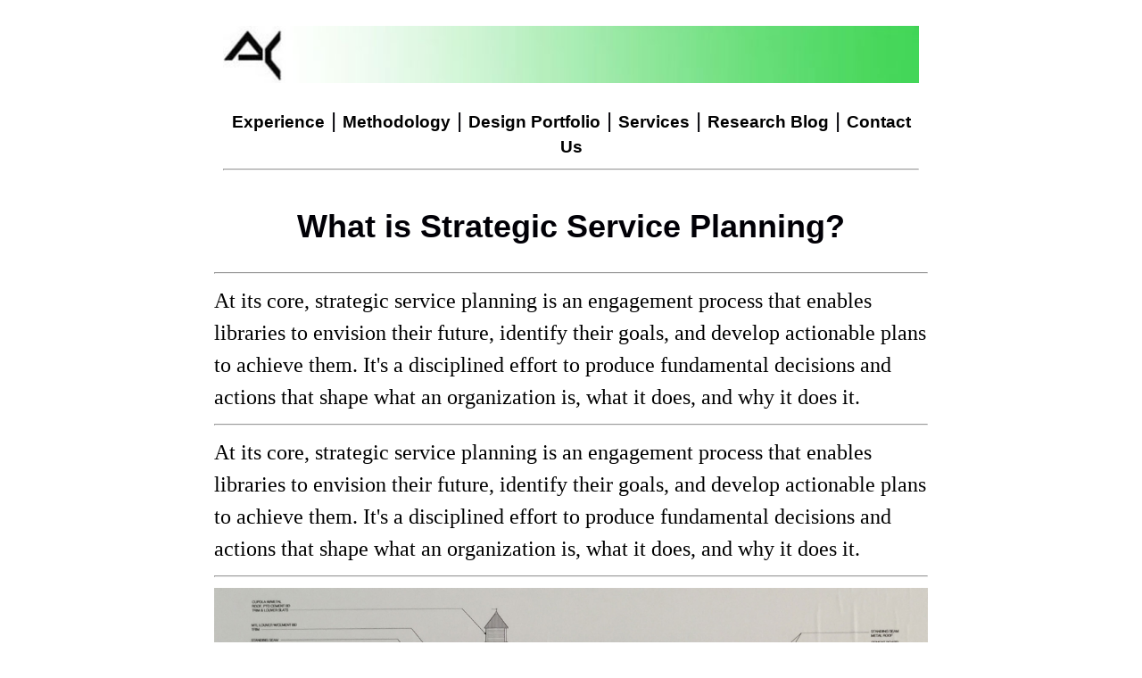

--- FILE ---
content_type: text/html
request_url: https://www.acohen.com/list.html
body_size: 2366
content:
<!DOCTYPE html>
<html lang="en">
<head>
    <meta charset="UTF-8">
    <meta name="viewport" content="width=device-width, initial-scale=1">
    
    <title>Library Fundraising</title>
    
    <meta name="description" content="Aaron Cohen Associates LTD has extensive experience in medical library planning and community development. Our project portfolio includes renowned institutions such as the CUNY Bio-Medical Libraries, FDA Libraries, and Massachusetts General Hospital. We have also worked with leading healthcare organizations like Tripler Army Medical Center. Explore our complete project list for medical libraries, academic libraries, government libraries, and more.">
    <meta name="keywords" content="library, fundraising, consultancy, programming, educational facilities, community services">
    <meta name="author" content="Aaron Cohen Associates Ltd">
    <meta name="google-site-verification" content="google149cfb6b39b88238.html">
    
    <link rel="publisher" href="https://www.acohen.com">

    <!-- Twitter Card -->
    <meta name="twitter:title" content="Library Consultant">
    <meta name="twitter:site" content="@LibConsult">
    <meta name="twitter:creator" content="@LibConsult">
    <meta name="twitter:description" content="Expert guidance on library fundraising and program development.">
    <meta name="twitter:image" content="https://www.acohen.com/images/AC_logo-6.png"> <!-- Ensure correct image URL -->

    <!-- Open Graph Meta Tags -->
    <meta property="og:title" content="Library Consultant">
    <meta property="og:description" content="Expert consultancy services in library fundraising and planning.">
    <meta property="og:url" content="https://www.acohen.com">
    <meta property="og:image" content="https://www.acohen.com/images/AC_logo-6.png"> <!-- Ensure correct image URL -->
    <meta property="og:site_name" content="Aaron Cohen Associates">
    <meta property="og:type" content="website">
<link href="LIBRARY_CONSULTANTss.css" type="text/css" rel="stylesheet">
<body>

<div class="container">


<div class="container"><div class="div1">

<img src="https://www.acohen.com/ACbarfinal44.jpg" alt=""><br>

<a class="aclinks" href="../../../Downloads/team.htm" target="_top">Experience</a> | <a class="aclinks" href="../../../Downloads/needs.htm" target="_top">Methodology</a> | <a class="aclinks" href="../../../Downloads/building.htm" target="_top">Design Portfolio</a> | <a class="aclinks" href="../../../Downloads/strategic.htm" target="_top">Services</a> | <a class="aclinks" href="../../../blog" target="_top">Research Blog</a> | <a class="aclinks" href="../../../Downloads/feedback.htm" target="_top">Contact Us</a>          
<hr> 


</div>
</div>
<!-- end of nav bar -->			
<h2 class = "acfacbold">What is Strategic Service Planning?</h2>
<hr>
	
<p>At its core, strategic service planning is an engagement process that enables libraries to envision their future, identify their goals, and develop actionable plans to achieve them. It's a disciplined effort to produce fundamental decisions and actions that shape what an organization is, what it does, and why it does it.</p>
<hr>


<p>At its core, strategic service planning is an engagement process that enables libraries to envision their future, identify their goals, and develop actionable plans to achieve them. It's a disciplined effort to produce fundamental decisions and actions that shape what an organization is, what it does, and why it does it.</p>
<hr><center>
<img src="https://www.acohen.com/plans_public_architect.jpg" alt="library space" align="center"></center>
<hr>
<p class = "acfacbold">Strategic service planning differs fundamentally from operational or tactical planning.</p>
<hr>
<p class = "acfacbold">Strategic service planning focuses on the "what" and "why"—determining your library's direction over a 3-5 year horizon, identifying major initiatives, and allocating resources to achieve transformational goals.</p>
<hr>
<p class = "acfacbold">Operational service planning focuses on the "how"—the day-to-day activities, procedures, and workflows that keep your library running smoothly.</p>
<hr>
<p class = "acfacbold">Tactical service planning bridges the two—translating strategic goals into specific projects and initiatives with shorter timeframes (typically 1-2 years).</p>

<hr><center>
<img src="https://www.acohen.com/LIBRARYZ.jpg" alt="library spaces" align="center"></center>
<hr>

<p>The strategic service planning process is inherently cyclical, not linear. It involves a thorough assessment of the library's current state, an understanding of the external environment, and a clear articulation of the library's desired outcomes. Once implemented, design implementation must be analyzed, evaluated, and adjusted based on results and changing circumstances, creating a master planning improvement cycle.</p>
<hr>

<p>Here are a few of our past medical library projects.  Also note, almost every Academic Library we have worked on in the past 8 years have supported nursing students and their collaboration needs.</p>
<hr>
	<p class = "acfacbold">Cornell Medical Library<br> New York City, NY</p>
	<p class = "acfacbold">DMU Medical Library<br> Des Moines, IA</p>
	<p class = "acfacbold">FDA Libraries<br> White Oak, MD</p>
	<p class = "acfacbold">Massachusetts General Hospital<br> Boston, Massachusetts</p>
	<p class = "acfacbold">Tripler Army Medical Center<br> Honolulu, HI</p>
<hr>

<h2 class = "acfacbold">More Project Experience</h2>
	<h4 class = "acfacbold"><a href="http://www.acohen.com/webeye/library_consultant_client_list_academic.html">Click here</a> for Aaron Cohen Associates' List of College &amp; University Libraries</h4>
	<h4 class = "acfacbold"><a href="http://www.acohen.com/webeye/govlist.html">Click here</a> for Aaron Cohen Associates' List of Government Libraries</h4>
	<h4 class = "acfacbold"><a href="http://www.acohen.com/webeye/listre.html">Click here</a> for Aaron Cohen Associates' List of Law Libraries</h4>
	<h4 class = "acfacbold"><a href="http://www.acohen.com/webeye/list20.html">Click here</a> for Aaron Cohen Associates' List of Private School Libraries</h4>
	<h4 class = "acfacbold"><a href="http://www.acohen.com/webeye/publist.html">Click here</a> for Aaron Cohen Associates' List of Public Libraries</h4>
	<h4 class = "acfacbold"><a href="http://www.acohen.com/webeye/library_consultant_client_list.html">Click here</a> for Aaron Cohen Associates' List of Special, Corporate, &amp; Research Libraries</h4>
<hr>
	
<!--The end of the body-->
<footer>
 <div class="card-user-profile-button button hollow">
    <a href="https://www.acohen.com/library_consultant_experience.html" >Experience</a> | <a href="https://www.acohen.com/methodology.html">How We Work</a> | <a href="https://www.acohen.com/elaine.html" >Our People</a></div>
<hr>
 <div class="footer">
	<figure>
    <a href="https://www.acohen.com" class="card-user-profile-button button hollow"><img src="https://www.acohen.com/LOGO9911.jpg" class="center" alt=""></a>
	</figure>
	</div>
	</footer>
<!--	End of Footer-->
	</div>
	</body>
	</head>
</html>

--- FILE ---
content_type: text/css
request_url: https://www.acohen.com/LIBRARY_CONSULTANTss.css
body_size: 2300
content:

html {
  margin: 0;
  padding: 0;
overflow-y:scroll;
overflow-x:hidden;
}
/*The structure for the webpage to scroll and work*/

body {
  margin: 0;
  padding: 0;
  background: #fff;
/*	Background color for your webpage*/
  font-family: Helvetica Neue, Arial, sans-serif;
/*	font for your webpage*/
  color: #fffbfb;
 overflow:hidden;
text-align: center;
}
/* ------------- */

.div1 {
/*  div1 are the top and bottom boxes with the links to other categories of the site*/
   background-color: white;
  align-items: center;
  align-content: left;

 
  margin-top: 5px;
  margin-bottom: 5px;
  margin-right: 10px;
  margin-left: 10px;
/*Margins create the sizing*/

}

img {
max-height: 100%;
  max-width: 100%;
  display: block;
}

{
	box-sizing: border-box;
/*	Haven't figured out yet*/
}

body {
  color: #010006;
  font-size: 1rem;
  font-family: "Montserrat", sans-serif;
  text-align: center;
/*	body is <b> in html*/
	display: -webkit-box;
  display: -webkit-flex;
  display: -ms-flexbox;
  display: flex;
  -webkit-box-pack: center;
  -webkit-justify-content: center;
      -ms-flex-pack: center;
          justify-content: center;
  -webkit-box-align: center;
  -webkit-align-items: center;
      -ms-flex-align: center;
          align-items: center;
  padding: 1em;
  font-size: 16px;
  font-size: calc(16px + 1vw);


webkit-overflow-scrolling;
webkit-scrollbar
}

a {
  color: #3c10e1;
  text-decoration: none;
}
a hover {
  color: #3c10e1;
}
/* <a> are the links to other webpages*/

centered-cover {
  display: -webkit-box;
  display: -webkit-flex;
  display: -ms-flexbox;
  display: flex;
  -webkit-box-align: center;
  -webkit-align-items: center;
      -ms-flex-align: center;
          align-items: center;
  -webkit-box-pack: center;
  -webkit-justify-content: center;
      -ms-flex-pack: center;
          justify-content: center;

-webkit-overflow-scrolling;
-webkit-scrollbar
	
  width: 100%;
  height: 100vh;
}
/*Haven't figured out yet*/

.center {
  display: block;
  margin-left: auto;
  margin-right: auto;
  width: 50%;
}

@media screen and (min-width: 800px) {
  body {
    font-size: 24px;
  }
}
/*controls the layout on the screen*/

h1 {
  line-height: 1.5;
  margin: 0.5em 0;
}

p {
  font-family: 'Droid Serif', serif;
  line-height: 1.5;
  margin: 0.5em 0;
color: black;
overflow:initial;
text-align: left;
}
/*Font for the paragraph <p>*/
ul {
    list-style: disc; /* Keep the default bullet points */
    padding: 0; /* Remove default padding */
    margin: 0; /* Remove default margin */
    text-align: center; /* Center align text */
}

li {
    display: block; /* Make list items inline-block for horizontal alignment */
    margin: 0 10px; /* Optional: Add horizontal margin between items */
}
/*For the Lists*/



.container {
  max-width: 800px;
overflow: hidden;
/*	what is inside the boxes in the webpage*/

scroll-behavior: auto;
scroll-behavior: smooth;

}
.xcontainer {
  margin: 150px auto;
  width: 500px;
  height: 205px;
  overflow: visible;
  border: 10px solid;
  border-top-color: #856036;
  border-left-color: #5d4426;
  border-bottom-color: #856036;
  border-right-color: #5d4426;
  position: relative;
text-align: left;
padding: 4;
}

A.aclinks  { font-family: Arial, Helvetica, Sans-Serif; color:black; font-size: 14pt; text-decoration: none; font-weight: bold}

A.aclinks:active  { font-family: Arial, Helvetica, Sans-Serif; color: black; font-size: 12pt; text-decoration: none; font-weight: bold}


A.aclinks:visited  { font-family: Arial, Helvetica, Sans-Serif; color: black; font-size: 16pt; text-decoration: none; font-weight: bold}


A.aclinks:hover  { font-family: Arial, Helvetica, Sans-Serif; color: green; font-size: 14pt; text-decoration: underline ; font-weight: bold}


A.acalinks  { font-family: Arial, Helvetica, Sans-Serif; color:black; font-size: 9pt; text-decoration: none; font-weight: bold}

card-user-profile {
  position: relative;
  z-index: 0;
  display: -webkit-flex;
  display: -ms-flexbox;
  display: flex;
  -webkit-flex-direction: column;
      -ms-flex-direction: column;
          flex-direction: column;
  margin-bottom: 1rem;
  border: 0;
  border-radius: 0;
  background: #fefefe;
  box-shadow: none;
  overflow: hidden;
  color: #0a0a0a;
}

card-user-profile > last-child {
  margin-bottom: 0;
}

card-user-profile:hover card-user-profile-img {
  opacity: 1;
}

card-user-profile-content {
  position: relative;
}

card-user-profile-content::before {
  position: absolute;
  content: '';
  top: -3.4375rem;
  left: -1.875rem;
  width: 0;
  height: 0;
  border-style: solid;
  border-width: 3.4375rem 0 0 31.25rem;
  z-index: 0;
  border-color: transparent transparent transparent #fefefe;
}

card-user-profile-actions {
  -webkit-flex: 0 1 auto;
      -ms-flex: 0 1 auto;
          flex: 0 1 auto;
  padding: 1rem;
  background: #e6e6e6;
  background: #fefefe;
  display: -webkit-flex;
  display: -ms-flexbox;
  display: flex;
}

card-user-profile-actions > :last-child {
  margin-bottom: 0;
}

card-user-profile-img {
  max-width: 100%;
  opacity: 0.85;
  transition: all 0.25s ease;
}

card-user-profile-avatar {
  position: absolute;
  bottom: 100%;
  left: 1rem;
  z-index: 2;
  max-width: 5.625rem;
}

card-user-profile-avatar img {
  border-radius: 50%;
  box-shadow: 0 0 25px rgba(10, 10, 10, 0.3);
}

card-user-profile-name {
  margin-bottom: 0;
  font-weight: 300;
  font-size: 1.5rem;
}

card-user-profile-button {
  margin-bottom: 0;
  -webkit-flex: 1 0 0;
      -ms-flex: 1 0 0px;
          flex: 1 0 0;
	text-align: center;
}

card-user-profile-button + .card-user-profile-button {
  margin-center: 1rem;
	text-align: center;
}

card-user-profile-info {
  font-size: 0.875rem;
  letter-spacing: 1px;
  opacity: 0.8;
	text-align: center;
}
/*ask about when done with all*/

photo {
  position: absolute;
  animation: round 16s infinite;
  opacity: 0;
}
/*ask about when done with all*/



@keyframes round {
  25% {
    opacity: 1;
  }
  40% {
    opacity: 0;
  }
}
/*ask about when done with all*/

img:nth-child(1) {
  animation-delay: 12s;
}

img:nth-child(2) {
  animation-delay: 8s;
}

img:nth-child(3) {
  animation-delay: 4s;
}

img:nth-child(4) {
  animation-delay: 0s;
}
/*ask about when done with all*/

div.c {
    text-align: right;

li { font-family: Helvetica Neue, Arial, sans-serif; font-size: 12pt; color: black; font-weight: bold;  margin-left:15px;
behavior: url(PIE.htc);}

A.aclinks  { font-family: Arial, Helvetica, Sans-Serif; color:black; font-size: 9pt; text-decoration: none; font-weight: bold;

behavior: url(PIE.htc);}


A.aclinks:active  { font-family: Arial, Helvetica, Sans-Serif; color: black; font-size: 9pt; text-decoration: none; font-weight: bold;
behavior: url(PIE.htc);}


A.aclinks:visited  { font-family: Arial, Helvetica, Sans-Serif; color: black; font-size: 9pt; text-decoration: none; font-weight: bold;behavior: url(PIE.htc);}

A.aclinks:hover  { font-family: Arial, Helvetica, Sans-Serif; color: green; font-size: 9pt; text-decoration: underline ; font-weight: bold}



.acprojecttext { font-family: "Times New Roman",Times,Serif;; font-size: 11pt; color: black; font-weight: normal; margin-left:15px;margin-right:15px;
behavior: url(PIE.htc);}

.acfactext { font-family: Arial, Helvetica, Sans-Serif; font-size: 11pt; color: black; font-weight: bold;  margin-left:15px;
behavior: url(PIE.htc);}

.acfacbold { font-family: Arial, Helvetica, Sans-Serif; font-size: 12pt; color: black; margin-left:15px;font-weight: normal; line-height: 14pt; behavior: url(PIE.htc);}

.actoptext { font-family: Arial, Helvetica, Sans-Serif; font-size: 10pt; font-weight:lighter;color: black; text-shadow: 0px 1px 11px #ab98ab;
filter: dropshadow(color=#ab98ab, offx=0, offy=0);behavior: url(PIE.htc);  }

.actoptextnil { font-family: Arial, Helvetica, Sans-Serif; font-size: 10pt; font-weight:lighter;color: black; text-shadow: 1px 1px 11px #ab98ab;
filter: dropshadow(color=#ab98ab, offx=0, offy=1);behavior: url(PIE.htc);  }

.acbottomtext { font-family: Arial, Helvetica, Sans-Serif; color: white; font-size: 8pt; font-weight: bold; margin-left:15px; }

.acwhitetext  { font-family: Arial, Helvetica, Sans-Serif; color: white; font-size: 9pt }

.acnormalbold { font-family: Arial, Helvetica, Sans-Serif; font-size: 9pt; font-weight: bold }

.actextblack  { font-family: Arial, Helvetica, Sans-Serif; font-size: 9pt; color:black}

.acsectionheading { font-family: Arial, Helvetica, Sans-Serif; font-size: 10pt; font-weight: bold }

.acpageheading { font-family: Arial, Helvetica, Sans-Serif; color: black; font-size: 8pt; text-decoration: none ; font-weight: bold}

A.other  { font-family: Arial, Helvetica, Sans-Serif; color:navy; font-size: 10pt; text-decoration: none; font-weight: bold; behavior: url(PIE.htc);}

A.other:active  { font-family: Arial, Helvetica, Sans-Serif; color: white; font-size: 10pt; text-decoration: none; font-weight: bold}

A.other:visited  { font-family: Arial, Helvetica, Sans-Serif; color: navy; font-size: 10pt; text-decoration: none; font-weight: bold}

A.other:hover  { font-family: Arial, Helvetica, Sans-Serif; color: navy; font-size: 10pt; text-decoration: underline ; font-weight: bold}

A.other:hover  { font-family: Arial, Helvetica, Sans-Serif; color: navy; font-size: 10pt; text-decoration: underline ; font-weight: bold}

li em {font-family: Arial, Helvetica, Sans-Serif; font-size: 9pt; color: 
  black; text-indent: 2em; font-weight:lighter; margin-left:15px;} 
  .gray{background-color: #0909c9} .blue{background-color: #4040ff} 
  .yel{background-color: #0DAB05}
	/*ask about when done with all*/
